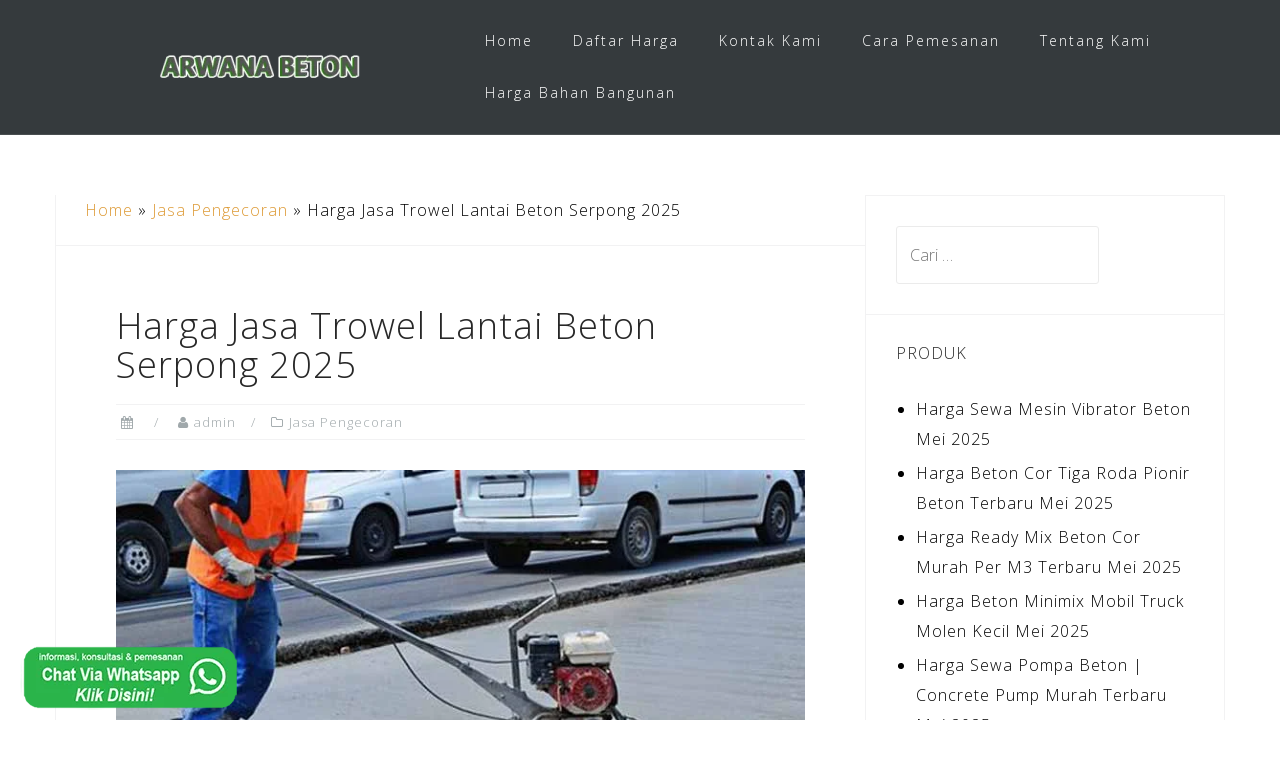

--- FILE ---
content_type: text/html; charset=UTF-8
request_url: https://arwanabeton.com/harga-jasa-trowel-beton-serpong/
body_size: 19170
content:
<!DOCTYPE html><html lang="id"><head><meta charset="UTF-8"><meta name="viewport" content="width=device-width, initial-scale=1"><link rel="profile" href="https://gmpg.org/xfn/11"><link rel="pingback" href="https://arwanabeton.com/xmlrpc.php"><meta name='robots' content='index, follow, max-image-preview:large, max-snippet:-1, max-video-preview:-1' /><style>img:is([sizes="auto" i], [sizes^="auto," i]) { contain-intrinsic-size: 3000px 1500px }</style><title>Harga Jasa Trowel Lantai Beton Serpong 2025</title><meta name="description" content="Jasa Trowel Beton Serpong - Informasi dan penawaran Harga Jasa Trowel Beton Serpong, Harga mulai Rp.12.000 sampai dengan Rp.120.000 per meter." /><link rel="canonical" href="https://arwanabeton.com/harga-jasa-trowel-beton-serpong/" /><meta property="og:locale" content="id_ID" /><meta property="og:type" content="article" /><meta property="og:title" content="Harga Jasa Trowel Lantai Beton Serpong 2025" /><meta property="og:description" content="Jasa Trowel Beton Serpong - Informasi dan penawaran Harga Jasa Trowel Beton Serpong, Harga mulai Rp.12.000 sampai dengan Rp.120.000 per meter." /><meta property="og:url" content="https://arwanabeton.com/harga-jasa-trowel-beton-serpong/" /><meta property="og:site_name" content="Arwana Beton" /><meta property="article:published_time" content="2023-12-07T09:03:34+00:00" /><meta property="og:image" content="https://arwanabeton.com/wp-content/uploads/2023/12/Harga-jasa-trowel-beton-serpong.jpg" /><meta property="og:image:width" content="720" /><meta property="og:image:height" content="504" /><meta property="og:image:type" content="image/jpeg" /><meta name="author" content="admin" /><meta name="twitter:card" content="summary_large_image" /><meta name="twitter:label1" content="Ditulis oleh" /><meta name="twitter:data1" content="admin" /><meta name="twitter:label2" content="Estimasi waktu membaca" /><meta name="twitter:data2" content="5 menit" /> <script type="application/ld+json" class="yoast-schema-graph">{"@context":"https://schema.org","@graph":[{"@type":"Article","@id":"https://arwanabeton.com/harga-jasa-trowel-beton-serpong/#article","isPartOf":{"@id":"https://arwanabeton.com/harga-jasa-trowel-beton-serpong/"},"author":{"name":"admin","@id":"https://arwanabeton.com/#/schema/person/404b326ad871d1c7a2912a6f237843f2"},"headline":"Harga Jasa Trowel Lantai Beton Serpong 2025","datePublished":"2023-12-07T09:03:34+00:00","mainEntityOfPage":{"@id":"https://arwanabeton.com/harga-jasa-trowel-beton-serpong/"},"wordCount":908,"publisher":{"@id":"https://arwanabeton.com/#organization"},"image":{"@id":"https://arwanabeton.com/harga-jasa-trowel-beton-serpong/#primaryimage"},"thumbnailUrl":"https://arwanabeton.com/wp-content/uploads/2023/12/Harga-jasa-trowel-beton-serpong.jpg","articleSection":["Jasa Pengecoran"],"inLanguage":"id"},{"@type":"WebPage","@id":"https://arwanabeton.com/harga-jasa-trowel-beton-serpong/","url":"https://arwanabeton.com/harga-jasa-trowel-beton-serpong/","name":"Harga Jasa Trowel Lantai Beton Serpong 2025","isPartOf":{"@id":"https://arwanabeton.com/#website"},"primaryImageOfPage":{"@id":"https://arwanabeton.com/harga-jasa-trowel-beton-serpong/#primaryimage"},"image":{"@id":"https://arwanabeton.com/harga-jasa-trowel-beton-serpong/#primaryimage"},"thumbnailUrl":"https://arwanabeton.com/wp-content/uploads/2023/12/Harga-jasa-trowel-beton-serpong.jpg","datePublished":"2023-12-07T09:03:34+00:00","description":"Jasa Trowel Beton Serpong - Informasi dan penawaran Harga Jasa Trowel Beton Serpong, Harga mulai Rp.12.000 sampai dengan Rp.120.000 per meter.","breadcrumb":{"@id":"https://arwanabeton.com/harga-jasa-trowel-beton-serpong/#breadcrumb"},"inLanguage":"id","potentialAction":[{"@type":"ReadAction","target":["https://arwanabeton.com/harga-jasa-trowel-beton-serpong/"]}]},{"@type":"ImageObject","inLanguage":"id","@id":"https://arwanabeton.com/harga-jasa-trowel-beton-serpong/#primaryimage","url":"https://arwanabeton.com/wp-content/uploads/2023/12/Harga-jasa-trowel-beton-serpong.jpg","contentUrl":"https://arwanabeton.com/wp-content/uploads/2023/12/Harga-jasa-trowel-beton-serpong.jpg","width":720,"height":504,"caption":"Harga Jasa Trowel Beton Serpong"},{"@type":"BreadcrumbList","@id":"https://arwanabeton.com/harga-jasa-trowel-beton-serpong/#breadcrumb","itemListElement":[{"@type":"ListItem","position":1,"name":"Home","item":"https://arwanabeton.com/"},{"@type":"ListItem","position":2,"name":"Jasa Pengecoran","item":"https://arwanabeton.com/category/jasa-pengecoran/"},{"@type":"ListItem","position":3,"name":"Harga Jasa Trowel Lantai Beton Serpong 2025"}]},{"@type":"WebSite","@id":"https://arwanabeton.com/#website","url":"https://arwanabeton.com/","name":"Arwana Beton","description":"Pusat Beton Ready mix di Indonesia","publisher":{"@id":"https://arwanabeton.com/#organization"},"potentialAction":[{"@type":"SearchAction","target":{"@type":"EntryPoint","urlTemplate":"https://arwanabeton.com/?s={search_term_string}"},"query-input":{"@type":"PropertyValueSpecification","valueRequired":true,"valueName":"search_term_string"}}],"inLanguage":"id"},{"@type":"Organization","@id":"https://arwanabeton.com/#organization","name":"Arwana Beton","url":"https://arwanabeton.com/","logo":{"@type":"ImageObject","inLanguage":"id","@id":"https://arwanabeton.com/#/schema/logo/image/","url":"https://arwanabeton.com/wp-content/uploads/2019/05/arwana-beton.png","contentUrl":"https://arwanabeton.com/wp-content/uploads/2019/05/arwana-beton.png","width":222,"height":222,"caption":"Arwana Beton"},"image":{"@id":"https://arwanabeton.com/#/schema/logo/image/"}},{"@type":"Person","@id":"https://arwanabeton.com/#/schema/person/404b326ad871d1c7a2912a6f237843f2","name":"admin","image":{"@type":"ImageObject","inLanguage":"id","@id":"https://arwanabeton.com/#/schema/person/image/","url":"https://secure.gravatar.com/avatar/69abcd77d9f54ff9636ba67703bf4fb689b6a8940625deb21b957c90015a982b?s=96&d=mm&r=g","contentUrl":"https://secure.gravatar.com/avatar/69abcd77d9f54ff9636ba67703bf4fb689b6a8940625deb21b957c90015a982b?s=96&d=mm&r=g","caption":"admin"}}]}</script> <link rel='dns-prefetch' href='//fonts.googleapis.com' /><link rel="alternate" type="application/rss+xml" title="Arwana Beton &raquo; Feed" href="https://arwanabeton.com/feed/" /><link rel="alternate" type="application/rss+xml" title="Arwana Beton &raquo; Umpan Komentar" href="https://arwanabeton.com/comments/feed/" /> <script type="text/javascript">/*  */
window._wpemojiSettings = {"baseUrl":"https:\/\/s.w.org\/images\/core\/emoji\/16.0.1\/72x72\/","ext":".png","svgUrl":"https:\/\/s.w.org\/images\/core\/emoji\/16.0.1\/svg\/","svgExt":".svg","source":{"concatemoji":"https:\/\/arwanabeton.com\/wp-includes\/js\/wp-emoji-release.min.js?ver=6.8.3"}};
/*! This file is auto-generated */
!function(s,n){var o,i,e;function c(e){try{var t={supportTests:e,timestamp:(new Date).valueOf()};sessionStorage.setItem(o,JSON.stringify(t))}catch(e){}}function p(e,t,n){e.clearRect(0,0,e.canvas.width,e.canvas.height),e.fillText(t,0,0);var t=new Uint32Array(e.getImageData(0,0,e.canvas.width,e.canvas.height).data),a=(e.clearRect(0,0,e.canvas.width,e.canvas.height),e.fillText(n,0,0),new Uint32Array(e.getImageData(0,0,e.canvas.width,e.canvas.height).data));return t.every(function(e,t){return e===a[t]})}function u(e,t){e.clearRect(0,0,e.canvas.width,e.canvas.height),e.fillText(t,0,0);for(var n=e.getImageData(16,16,1,1),a=0;a<n.data.length;a++)if(0!==n.data[a])return!1;return!0}function f(e,t,n,a){switch(t){case"flag":return n(e,"\ud83c\udff3\ufe0f\u200d\u26a7\ufe0f","\ud83c\udff3\ufe0f\u200b\u26a7\ufe0f")?!1:!n(e,"\ud83c\udde8\ud83c\uddf6","\ud83c\udde8\u200b\ud83c\uddf6")&&!n(e,"\ud83c\udff4\udb40\udc67\udb40\udc62\udb40\udc65\udb40\udc6e\udb40\udc67\udb40\udc7f","\ud83c\udff4\u200b\udb40\udc67\u200b\udb40\udc62\u200b\udb40\udc65\u200b\udb40\udc6e\u200b\udb40\udc67\u200b\udb40\udc7f");case"emoji":return!a(e,"\ud83e\udedf")}return!1}function g(e,t,n,a){var r="undefined"!=typeof WorkerGlobalScope&&self instanceof WorkerGlobalScope?new OffscreenCanvas(300,150):s.createElement("canvas"),o=r.getContext("2d",{willReadFrequently:!0}),i=(o.textBaseline="top",o.font="600 32px Arial",{});return e.forEach(function(e){i[e]=t(o,e,n,a)}),i}function t(e){var t=s.createElement("script");t.src=e,t.defer=!0,s.head.appendChild(t)}"undefined"!=typeof Promise&&(o="wpEmojiSettingsSupports",i=["flag","emoji"],n.supports={everything:!0,everythingExceptFlag:!0},e=new Promise(function(e){s.addEventListener("DOMContentLoaded",e,{once:!0})}),new Promise(function(t){var n=function(){try{var e=JSON.parse(sessionStorage.getItem(o));if("object"==typeof e&&"number"==typeof e.timestamp&&(new Date).valueOf()<e.timestamp+604800&&"object"==typeof e.supportTests)return e.supportTests}catch(e){}return null}();if(!n){if("undefined"!=typeof Worker&&"undefined"!=typeof OffscreenCanvas&&"undefined"!=typeof URL&&URL.createObjectURL&&"undefined"!=typeof Blob)try{var e="postMessage("+g.toString()+"("+[JSON.stringify(i),f.toString(),p.toString(),u.toString()].join(",")+"));",a=new Blob([e],{type:"text/javascript"}),r=new Worker(URL.createObjectURL(a),{name:"wpTestEmojiSupports"});return void(r.onmessage=function(e){c(n=e.data),r.terminate(),t(n)})}catch(e){}c(n=g(i,f,p,u))}t(n)}).then(function(e){for(var t in e)n.supports[t]=e[t],n.supports.everything=n.supports.everything&&n.supports[t],"flag"!==t&&(n.supports.everythingExceptFlag=n.supports.everythingExceptFlag&&n.supports[t]);n.supports.everythingExceptFlag=n.supports.everythingExceptFlag&&!n.supports.flag,n.DOMReady=!1,n.readyCallback=function(){n.DOMReady=!0}}).then(function(){return e}).then(function(){var e;n.supports.everything||(n.readyCallback(),(e=n.source||{}).concatemoji?t(e.concatemoji):e.wpemoji&&e.twemoji&&(t(e.twemoji),t(e.wpemoji)))}))}((window,document),window._wpemojiSettings);
/*  */</script> <link data-optimized="1" rel='stylesheet' id='bootstrap-css' href='https://arwanabeton.com/wp-content/litespeed/css/d6e4349c3052806f2cd1f389534d42f7.css?ver=76d05' type='text/css' media='all' /><style id='wp-emoji-styles-inline-css' type='text/css'>img.wp-smiley, img.emoji {
		display: inline !important;
		border: none !important;
		box-shadow: none !important;
		height: 1em !important;
		width: 1em !important;
		margin: 0 0.07em !important;
		vertical-align: -0.1em !important;
		background: none !important;
		padding: 0 !important;
	}</style><link data-optimized="1" rel='stylesheet' id='wp-block-library-css' href='https://arwanabeton.com/wp-content/litespeed/css/edde662a446c3d3386220d2050e69502.css?ver=17bdd' type='text/css' media='all' /><style id='classic-theme-styles-inline-css' type='text/css'>/*! This file is auto-generated */
.wp-block-button__link{color:#fff;background-color:#32373c;border-radius:9999px;box-shadow:none;text-decoration:none;padding:calc(.667em + 2px) calc(1.333em + 2px);font-size:1.125em}.wp-block-file__button{background:#32373c;color:#fff;text-decoration:none}</style><style id='global-styles-inline-css' type='text/css'>:root{--wp--preset--aspect-ratio--square: 1;--wp--preset--aspect-ratio--4-3: 4/3;--wp--preset--aspect-ratio--3-4: 3/4;--wp--preset--aspect-ratio--3-2: 3/2;--wp--preset--aspect-ratio--2-3: 2/3;--wp--preset--aspect-ratio--16-9: 16/9;--wp--preset--aspect-ratio--9-16: 9/16;--wp--preset--color--black: #000000;--wp--preset--color--cyan-bluish-gray: #abb8c3;--wp--preset--color--white: #ffffff;--wp--preset--color--pale-pink: #f78da7;--wp--preset--color--vivid-red: #cf2e2e;--wp--preset--color--luminous-vivid-orange: #ff6900;--wp--preset--color--luminous-vivid-amber: #fcb900;--wp--preset--color--light-green-cyan: #7bdcb5;--wp--preset--color--vivid-green-cyan: #00d084;--wp--preset--color--pale-cyan-blue: #8ed1fc;--wp--preset--color--vivid-cyan-blue: #0693e3;--wp--preset--color--vivid-purple: #9b51e0;--wp--preset--gradient--vivid-cyan-blue-to-vivid-purple: linear-gradient(135deg,rgba(6,147,227,1) 0%,rgb(155,81,224) 100%);--wp--preset--gradient--light-green-cyan-to-vivid-green-cyan: linear-gradient(135deg,rgb(122,220,180) 0%,rgb(0,208,130) 100%);--wp--preset--gradient--luminous-vivid-amber-to-luminous-vivid-orange: linear-gradient(135deg,rgba(252,185,0,1) 0%,rgba(255,105,0,1) 100%);--wp--preset--gradient--luminous-vivid-orange-to-vivid-red: linear-gradient(135deg,rgba(255,105,0,1) 0%,rgb(207,46,46) 100%);--wp--preset--gradient--very-light-gray-to-cyan-bluish-gray: linear-gradient(135deg,rgb(238,238,238) 0%,rgb(169,184,195) 100%);--wp--preset--gradient--cool-to-warm-spectrum: linear-gradient(135deg,rgb(74,234,220) 0%,rgb(151,120,209) 20%,rgb(207,42,186) 40%,rgb(238,44,130) 60%,rgb(251,105,98) 80%,rgb(254,248,76) 100%);--wp--preset--gradient--blush-light-purple: linear-gradient(135deg,rgb(255,206,236) 0%,rgb(152,150,240) 100%);--wp--preset--gradient--blush-bordeaux: linear-gradient(135deg,rgb(254,205,165) 0%,rgb(254,45,45) 50%,rgb(107,0,62) 100%);--wp--preset--gradient--luminous-dusk: linear-gradient(135deg,rgb(255,203,112) 0%,rgb(199,81,192) 50%,rgb(65,88,208) 100%);--wp--preset--gradient--pale-ocean: linear-gradient(135deg,rgb(255,245,203) 0%,rgb(182,227,212) 50%,rgb(51,167,181) 100%);--wp--preset--gradient--electric-grass: linear-gradient(135deg,rgb(202,248,128) 0%,rgb(113,206,126) 100%);--wp--preset--gradient--midnight: linear-gradient(135deg,rgb(2,3,129) 0%,rgb(40,116,252) 100%);--wp--preset--font-size--small: 13px;--wp--preset--font-size--medium: 20px;--wp--preset--font-size--large: 36px;--wp--preset--font-size--x-large: 42px;--wp--preset--spacing--20: 0.44rem;--wp--preset--spacing--30: 0.67rem;--wp--preset--spacing--40: 1rem;--wp--preset--spacing--50: 1.5rem;--wp--preset--spacing--60: 2.25rem;--wp--preset--spacing--70: 3.38rem;--wp--preset--spacing--80: 5.06rem;--wp--preset--shadow--natural: 6px 6px 9px rgba(0, 0, 0, 0.2);--wp--preset--shadow--deep: 12px 12px 50px rgba(0, 0, 0, 0.4);--wp--preset--shadow--sharp: 6px 6px 0px rgba(0, 0, 0, 0.2);--wp--preset--shadow--outlined: 6px 6px 0px -3px rgba(255, 255, 255, 1), 6px 6px rgba(0, 0, 0, 1);--wp--preset--shadow--crisp: 6px 6px 0px rgba(0, 0, 0, 1);}:where(.is-layout-flex){gap: 0.5em;}:where(.is-layout-grid){gap: 0.5em;}body .is-layout-flex{display: flex;}.is-layout-flex{flex-wrap: wrap;align-items: center;}.is-layout-flex > :is(*, div){margin: 0;}body .is-layout-grid{display: grid;}.is-layout-grid > :is(*, div){margin: 0;}:where(.wp-block-columns.is-layout-flex){gap: 2em;}:where(.wp-block-columns.is-layout-grid){gap: 2em;}:where(.wp-block-post-template.is-layout-flex){gap: 1.25em;}:where(.wp-block-post-template.is-layout-grid){gap: 1.25em;}.has-black-color{color: var(--wp--preset--color--black) !important;}.has-cyan-bluish-gray-color{color: var(--wp--preset--color--cyan-bluish-gray) !important;}.has-white-color{color: var(--wp--preset--color--white) !important;}.has-pale-pink-color{color: var(--wp--preset--color--pale-pink) !important;}.has-vivid-red-color{color: var(--wp--preset--color--vivid-red) !important;}.has-luminous-vivid-orange-color{color: var(--wp--preset--color--luminous-vivid-orange) !important;}.has-luminous-vivid-amber-color{color: var(--wp--preset--color--luminous-vivid-amber) !important;}.has-light-green-cyan-color{color: var(--wp--preset--color--light-green-cyan) !important;}.has-vivid-green-cyan-color{color: var(--wp--preset--color--vivid-green-cyan) !important;}.has-pale-cyan-blue-color{color: var(--wp--preset--color--pale-cyan-blue) !important;}.has-vivid-cyan-blue-color{color: var(--wp--preset--color--vivid-cyan-blue) !important;}.has-vivid-purple-color{color: var(--wp--preset--color--vivid-purple) !important;}.has-black-background-color{background-color: var(--wp--preset--color--black) !important;}.has-cyan-bluish-gray-background-color{background-color: var(--wp--preset--color--cyan-bluish-gray) !important;}.has-white-background-color{background-color: var(--wp--preset--color--white) !important;}.has-pale-pink-background-color{background-color: var(--wp--preset--color--pale-pink) !important;}.has-vivid-red-background-color{background-color: var(--wp--preset--color--vivid-red) !important;}.has-luminous-vivid-orange-background-color{background-color: var(--wp--preset--color--luminous-vivid-orange) !important;}.has-luminous-vivid-amber-background-color{background-color: var(--wp--preset--color--luminous-vivid-amber) !important;}.has-light-green-cyan-background-color{background-color: var(--wp--preset--color--light-green-cyan) !important;}.has-vivid-green-cyan-background-color{background-color: var(--wp--preset--color--vivid-green-cyan) !important;}.has-pale-cyan-blue-background-color{background-color: var(--wp--preset--color--pale-cyan-blue) !important;}.has-vivid-cyan-blue-background-color{background-color: var(--wp--preset--color--vivid-cyan-blue) !important;}.has-vivid-purple-background-color{background-color: var(--wp--preset--color--vivid-purple) !important;}.has-black-border-color{border-color: var(--wp--preset--color--black) !important;}.has-cyan-bluish-gray-border-color{border-color: var(--wp--preset--color--cyan-bluish-gray) !important;}.has-white-border-color{border-color: var(--wp--preset--color--white) !important;}.has-pale-pink-border-color{border-color: var(--wp--preset--color--pale-pink) !important;}.has-vivid-red-border-color{border-color: var(--wp--preset--color--vivid-red) !important;}.has-luminous-vivid-orange-border-color{border-color: var(--wp--preset--color--luminous-vivid-orange) !important;}.has-luminous-vivid-amber-border-color{border-color: var(--wp--preset--color--luminous-vivid-amber) !important;}.has-light-green-cyan-border-color{border-color: var(--wp--preset--color--light-green-cyan) !important;}.has-vivid-green-cyan-border-color{border-color: var(--wp--preset--color--vivid-green-cyan) !important;}.has-pale-cyan-blue-border-color{border-color: var(--wp--preset--color--pale-cyan-blue) !important;}.has-vivid-cyan-blue-border-color{border-color: var(--wp--preset--color--vivid-cyan-blue) !important;}.has-vivid-purple-border-color{border-color: var(--wp--preset--color--vivid-purple) !important;}.has-vivid-cyan-blue-to-vivid-purple-gradient-background{background: var(--wp--preset--gradient--vivid-cyan-blue-to-vivid-purple) !important;}.has-light-green-cyan-to-vivid-green-cyan-gradient-background{background: var(--wp--preset--gradient--light-green-cyan-to-vivid-green-cyan) !important;}.has-luminous-vivid-amber-to-luminous-vivid-orange-gradient-background{background: var(--wp--preset--gradient--luminous-vivid-amber-to-luminous-vivid-orange) !important;}.has-luminous-vivid-orange-to-vivid-red-gradient-background{background: var(--wp--preset--gradient--luminous-vivid-orange-to-vivid-red) !important;}.has-very-light-gray-to-cyan-bluish-gray-gradient-background{background: var(--wp--preset--gradient--very-light-gray-to-cyan-bluish-gray) !important;}.has-cool-to-warm-spectrum-gradient-background{background: var(--wp--preset--gradient--cool-to-warm-spectrum) !important;}.has-blush-light-purple-gradient-background{background: var(--wp--preset--gradient--blush-light-purple) !important;}.has-blush-bordeaux-gradient-background{background: var(--wp--preset--gradient--blush-bordeaux) !important;}.has-luminous-dusk-gradient-background{background: var(--wp--preset--gradient--luminous-dusk) !important;}.has-pale-ocean-gradient-background{background: var(--wp--preset--gradient--pale-ocean) !important;}.has-electric-grass-gradient-background{background: var(--wp--preset--gradient--electric-grass) !important;}.has-midnight-gradient-background{background: var(--wp--preset--gradient--midnight) !important;}.has-small-font-size{font-size: var(--wp--preset--font-size--small) !important;}.has-medium-font-size{font-size: var(--wp--preset--font-size--medium) !important;}.has-large-font-size{font-size: var(--wp--preset--font-size--large) !important;}.has-x-large-font-size{font-size: var(--wp--preset--font-size--x-large) !important;}
:where(.wp-block-post-template.is-layout-flex){gap: 1.25em;}:where(.wp-block-post-template.is-layout-grid){gap: 1.25em;}
:where(.wp-block-columns.is-layout-flex){gap: 2em;}:where(.wp-block-columns.is-layout-grid){gap: 2em;}
:root :where(.wp-block-pullquote){font-size: 1.5em;line-height: 1.6;}</style><link data-optimized="1" rel='stylesheet' id='contact-form-7-css' href='https://arwanabeton.com/wp-content/litespeed/css/cae92746509f03396da647aec3f2d3db.css?ver=27c11' type='text/css' media='all' /><link data-optimized="1" rel='stylesheet' id='ultralight_css-css' href='https://arwanabeton.com/wp-content/litespeed/css/948e2314fc6d4b95a424e7b744e45068.css?ver=e6679' type='text/css' media='all' /><link data-optimized="1" rel='stylesheet' id='woocommerce-layout-css' href='https://arwanabeton.com/wp-content/litespeed/css/2393d7440fdc49cc462bf234d185b675.css?ver=c9a30' type='text/css' media='all' /><link data-optimized="1" rel='stylesheet' id='woocommerce-smallscreen-css' href='https://arwanabeton.com/wp-content/litespeed/css/28dd00a5f664cbce582a755494d84719.css?ver=4636b' type='text/css' media='only screen and (max-width: 768px)' /><link data-optimized="1" rel='stylesheet' id='woocommerce-general-css' href='https://arwanabeton.com/wp-content/litespeed/css/0fe6ff2ef5d008ab1f237c4a864a24a4.css?ver=f8d9e' type='text/css' media='all' /><style id='woocommerce-inline-inline-css' type='text/css'>.woocommerce form .form-row .required { visibility: visible; }</style><link data-optimized="1" rel='stylesheet' id='brands-styles-css' href='https://arwanabeton.com/wp-content/litespeed/css/462d7c517161d334d5939fbe8e91bae0.css?ver=221fa' type='text/css' media='all' /><link data-optimized="1" rel='stylesheet' id='astrid-style-css' href='https://arwanabeton.com/wp-content/litespeed/css/281d1d71eb7c5d82bb5692b8998d9ad9.css?ver=179af' type='text/css' media='all' /><style id='astrid-style-inline-css' type='text/css'>.site-header {position: fixed;}
.woocommerce .woocommerce-message:before,.woocommerce #payment #place_order,.woocommerce-page #payment #place_order,.woocommerce .cart .button, .woocommerce .cart input.button,.woocommerce-cart .wc-proceed-to-checkout a.checkout-button,.woocommerce #review_form #respond .form-submit input,.woocommerce a.button,.woocommerce div.product form.cart .button,.woocommerce .star-rating,.page-header .page-title .fa,.site-footer a:hover,.footer-info a:hover,.footer-widgets a:hover,.testimonial-title a:hover,.employee-title a:hover,.fact .fa,.service-title a:hover,.widget-area .widget a:hover,.entry-meta a:hover,.entry-footer a:hover,.entry-title a:hover,.comment-navigation a:hover,.posts-navigation a:hover,.post-navigation a:hover,.main-navigation a:hover,.main-navigation li.focus > a,a,a:hover,button,.button,input[type="button"],input[type="reset"],input[type="submit"] { color:#dd9933}
.social-menu-widget a,.woocommerce span.onsale,.woocommerce #payment #place_order:hover, .woocommerce-page #payment #place_order:hover,.woocommerce .cart .button:hover, .woocommerce .cart input.button:hover,.woocommerce-cart .wc-proceed-to-checkout a.checkout-button:hover,.woocommerce #review_form #respond .form-submit input:hover,.woocommerce div.product form.cart .button:hover,.woocommerce a.button:hover,.preloader-inner ul li,.progress-animate,button:hover,.button:hover,input[type="button"]:hover,input[type="reset"]:hover,input[type="submit"]:hover { background-color:#dd9933}
.woocommerce .woocommerce-message,.woocommerce #payment #place_order,.woocommerce-page #payment #place_order,.woocommerce .cart .button, .woocommerce .cart input.button,.woocommerce-cart .wc-proceed-to-checkout a.checkout-button,.woocommerce #review_form #respond .form-submit input,.woocommerce a.button,.woocommerce div.product form.cart .button,.main-navigation li a::after,.main-navigation li a::before,button,.button,input[type="button"],input[type="reset"],input[type="submit"] { border-color:#dd9933}
.site-title a,.site-title a:hover { color:#ffffff}
.site-description { color:#BDBDBD}
.site-header,.site-header.header-scrolled { background-color:rgba(32,37,41,0.9)}
@media only screen and (max-width: 1024px) { .site-header.has-header,.site-header.has-video,.site-header.has-single,.site-header.has-shortcode { background-color:rgba(32,37,41,0.9)} }
body, .widget-area .widget, .widget-area .widget a { color:#000000}
.footer-widgets, .site-footer, .footer-info { background-color:#202529}
body {font-family: 'Open Sans', sans-serif;}
h1, h2, h3, h4, h5, h6, .fact .fact-number, .fact .fact-name, .site-title {font-family: 'Open Sans', sans-serif;}
.site-title { font-size:36px; }
.site-description { font-size:14px; }
h1 { font-size:36px; }
h2 { font-size:30px; }
h3 { font-size:24px; }
h4 { font-size:16px; }
h5 { font-size:14px; }
h6 { font-size:12px; }
body { font-size:16px; }</style><link rel='stylesheet' id='astrid-body-fonts-css' href='//fonts.googleapis.com/css?family=Open+Sans%3A300%2C300italic%2C600%2C600italic&#038;ver=6.8.3' type='text/css' media='all' /><link rel='stylesheet' id='astrid-headings-fonts-css' href='//fonts.googleapis.com/css?family=Open+Sans%3A300italic%2C300&#038;ver=6.8.3' type='text/css' media='all' /><link data-optimized="1" rel='stylesheet' id='font-awesome-css' href='https://arwanabeton.com/wp-content/litespeed/css/f69d51e25067d6c7db133df84a6454cc.css?ver=c46ca' type='text/css' media='all' /><link data-optimized="1" rel='stylesheet' id='tablepress-default-css' href='https://arwanabeton.com/wp-content/litespeed/css/4f57f9e033f4c8d5a77d0f6de4fb3635.css?ver=b64d5' type='text/css' media='all' /> <script type="text/javascript" src="https://arwanabeton.com/wp-includes/js/jquery/jquery.min.js?ver=3.7.1" id="jquery-core-js"></script> <script data-optimized="1" type="text/javascript" src="https://arwanabeton.com/wp-content/litespeed/js/eae76f7b89c41958c951545e55e11090.js?ver=c51c2" id="jquery-migrate-js"></script> <script data-optimized="1" type="text/javascript" src="https://arwanabeton.com/wp-content/litespeed/js/c5be736cd9dbd21b7cf3c456ff733802.js?ver=e1f3a" id="wc-jquery-blockui-js" defer="defer" data-wp-strategy="defer"></script> <script type="text/javascript" id="wc-add-to-cart-js-extra">/*  */
var wc_add_to_cart_params = {"ajax_url":"\/wp-admin\/admin-ajax.php","wc_ajax_url":"\/?wc-ajax=%%endpoint%%","i18n_view_cart":"Lihat keranjang","cart_url":"https:\/\/arwanabeton.com","is_cart":"","cart_redirect_after_add":"no"};
/*  */</script> <script data-optimized="1" type="text/javascript" src="https://arwanabeton.com/wp-content/litespeed/js/fece085f2ad752aef110bba65e45d9ed.js?ver=f8c7d" id="wc-add-to-cart-js" defer="defer" data-wp-strategy="defer"></script> <script data-optimized="1" type="text/javascript" src="https://arwanabeton.com/wp-content/litespeed/js/1d0d5bb1fe6dc64b2be78b1e5453a1d2.js?ver=5e25c" id="wc-js-cookie-js" defer="defer" data-wp-strategy="defer"></script> <script type="text/javascript" id="woocommerce-js-extra">/*  */
var woocommerce_params = {"ajax_url":"\/wp-admin\/admin-ajax.php","wc_ajax_url":"\/?wc-ajax=%%endpoint%%","i18n_password_show":"Tampilkan kata sandi","i18n_password_hide":"Sembunyikan kata sandi"};
/*  */</script> <script data-optimized="1" type="text/javascript" src="https://arwanabeton.com/wp-content/litespeed/js/36bd5fc45eb4554ecf82d089acdc5ced.js?ver=440a0" id="woocommerce-js" defer="defer" data-wp-strategy="defer"></script> <link rel="https://api.w.org/" href="https://arwanabeton.com/wp-json/" /><link rel="alternate" title="JSON" type="application/json" href="https://arwanabeton.com/wp-json/wp/v2/posts/7484" /><link rel="EditURI" type="application/rsd+xml" title="RSD" href="https://arwanabeton.com/xmlrpc.php?rsd" /><meta name="generator" content="WordPress 6.8.3" /><meta name="generator" content="WooCommerce 10.3.3" /><link rel='shortlink' href='https://arwanabeton.com/?p=7484' /><link rel="alternate" title="oEmbed (JSON)" type="application/json+oembed" href="https://arwanabeton.com/wp-json/oembed/1.0/embed?url=https%3A%2F%2Farwanabeton.com%2Fharga-jasa-trowel-beton-serpong%2F" /><link rel="alternate" title="oEmbed (XML)" type="text/xml+oembed" href="https://arwanabeton.com/wp-json/oembed/1.0/embed?url=https%3A%2F%2Farwanabeton.com%2Fharga-jasa-trowel-beton-serpong%2F&#038;format=xml" />
 <script async src="https://www.googletagmanager.com/gtag/js?id=G-XCMX7MSPYQ"></script> <script>window.dataLayer = window.dataLayer || [];
  function gtag(){dataLayer.push(arguments);}
  gtag('js', new Date());

  gtag('config', 'G-XCMX7MSPYQ');</script>  <script>(function(w,d,s,l,i){w[l]=w[l]||[];w[l].push({'gtm.start':
new Date().getTime(),event:'gtm.js'});var f=d.getElementsByTagName(s)[0],
j=d.createElement(s),dl=l!='dataLayer'?'&l='+l:'';j.async=true;j.src=
'https://www.googletagmanager.com/gtm.js?id='+i+dl;f.parentNode.insertBefore(j,f);
})(window,document,'script','dataLayer','GTM-NBHJMGQS');</script> 	<noscript><style>.woocommerce-product-gallery{ opacity: 1 !important; }</style></noscript><style type="text/css" id="custom-background-css">body.custom-background { background-color: #ffffff; }</style><link rel="icon" href="https://arwanabeton.com/wp-content/uploads/2019/05/cropped-arwana-beton-32x32.png" sizes="32x32" /><link rel="icon" href="https://arwanabeton.com/wp-content/uploads/2019/05/cropped-arwana-beton-192x192.png" sizes="192x192" /><link rel="apple-touch-icon" href="https://arwanabeton.com/wp-content/uploads/2019/05/cropped-arwana-beton-180x180.png" /><meta name="msapplication-TileImage" content="https://arwanabeton.com/wp-content/uploads/2019/05/cropped-arwana-beton-270x270.png" /></head><body data-rsssl=1 class="wp-singular post-template-default single single-post postid-7484 single-format-standard custom-background wp-custom-logo wp-theme-astrid theme-astrid woocommerce-no-js"><noscript><iframe src="https://www.googletagmanager.com/ns.html?id=GTM-NBHJMGQS"
height="0" width="0" style="display:none;visibility:hidden"></iframe></noscript><div class="preloader"><div class="preloader-inner"><ul><li></li><li></li><li></li><li></li><li></li><li></li></ul></div></div><div id="page" class="site">
<a class="skip-link screen-reader-text" href="#content">Skip to content</a><header id="masthead" class="site-header " role="banner"><div class="container"><div class="site-branding col-md-4 col-sm-6 col-xs-12">
<a href="https://arwanabeton.com/" class="custom-logo-link" rel="home"><img width="200" height="44" src="https://arwanabeton.com/wp-content/uploads/2019/06/cropped-logo-arwana-beton-logo.png" class="custom-logo" alt="Arwana Beton" decoding="async" srcset="https://arwanabeton.com/wp-content/uploads/2019/06/cropped-logo-arwana-beton-logo.png 200w, https://arwanabeton.com/wp-content/uploads/2019/06/cropped-logo-arwana-beton-logo-100x22.png 100w" sizes="(max-width: 200px) 100vw, 200px" /></a></div><div class="btn-menu col-md-8 col-sm-6 col-xs-12"><i class="fa fa-navicon"></i></div><nav id="mainnav" class="main-navigation col-md-8 col-sm-6 col-xs-12" role="navigation"><div class="menu-menu-pertama-container"><ul id="primary-menu" class="menu"><li id="menu-item-62" class="menu-item menu-item-type-post_type menu-item-object-page menu-item-home menu-item-62"><a href="https://arwanabeton.com/home/">Home</a></li><li id="menu-item-2595" class="menu-item menu-item-type-custom menu-item-object-custom menu-item-has-children menu-item-2595"><a href="#">Daftar Harga</a><ul class="sub-menu"><li id="menu-item-2588" class="menu-item menu-item-type-post_type menu-item-object-post menu-item-has-children menu-item-2588"><a href="https://arwanabeton.com/harga-beton-jayamix/">Harga Beton Jayamix</a><ul class="sub-menu"><li id="menu-item-6159" class="menu-item menu-item-type-custom menu-item-object-custom menu-item-6159"><a href="https://arwanabeton.com/harga-beton-jayamix-bogor/">Harga Beton Jayamix Bogor</a></li><li id="menu-item-6160" class="menu-item menu-item-type-custom menu-item-object-custom menu-item-6160"><a href="https://arwanabeton.com/harga-beton-jayamix-bekasi/">Harga Beton Jayamix Bekasi</a></li><li id="menu-item-6162" class="menu-item menu-item-type-custom menu-item-object-custom menu-item-6162"><a href="https://arwanabeton.com/harga-beton-jayamix-tangerang/">Harga Beton Jayamix Tangerang</a></li><li id="menu-item-6161" class="menu-item menu-item-type-custom menu-item-object-custom menu-item-6161"><a href="https://arwanabeton.com/harga-beton-jayamix-depok/">Harga Beton Jayamix Depok</a></li><li id="menu-item-6163" class="menu-item menu-item-type-custom menu-item-object-custom menu-item-6163"><a href="https://arwanabeton.com/harga-beton-jayamix-jakarta/">Harga Beton Jayamix Jakarta</a></li></ul></li><li id="menu-item-2590" class="menu-item menu-item-type-post_type menu-item-object-post menu-item-has-children menu-item-2590"><a href="https://arwanabeton.com/harga-ready-mix-beton-cor/">Harga Beton Ready mix Mobil Molen Besar</a><ul class="sub-menu"><li id="menu-item-2589" class="menu-item menu-item-type-post_type menu-item-object-post menu-item-2589"><a href="https://arwanabeton.com/harga-beton-merah-putih/">Harga Beton Merah Putih</a></li><li id="menu-item-2592" class="menu-item menu-item-type-post_type menu-item-object-post menu-item-2592"><a href="https://arwanabeton.com/harga-beton-adhimix/">Harga Beton Cor Adhimix</a></li><li id="menu-item-2593" class="menu-item menu-item-type-post_type menu-item-object-post menu-item-2593"><a href="https://arwanabeton.com/harga-beton-holcim/">Harga Beton Cor Holcim</a></li><li id="menu-item-2594" class="menu-item menu-item-type-post_type menu-item-object-post menu-item-2594"><a href="https://arwanabeton.com/harga-beton-tiga-roda/">Harga Beton Cor Tiga Roda Pionir Beton</a></li><li id="menu-item-2597" class="menu-item menu-item-type-post_type menu-item-object-post menu-item-2597"><a href="https://arwanabeton.com/harga-semen-indonesia-beton-sgg-prima/">Harga Semen Indonesia Beton</a></li></ul></li><li id="menu-item-2598" class="menu-item menu-item-type-post_type menu-item-object-post menu-item-2598"><a href="https://arwanabeton.com/harga-beton-minimix/">Harga Beton Minimix Mobil Truck Molen Kecil</a></li><li id="menu-item-2591" class="menu-item menu-item-type-post_type menu-item-object-post menu-item-2591"><a href="https://arwanabeton.com/harga-beton-instan/">Harga Beton Instan</a></li><li id="menu-item-2596" class="menu-item menu-item-type-post_type menu-item-object-post menu-item-2596"><a href="https://arwanabeton.com/harga-sewa-pompa-beton/">Harga Sewa Pompa Beton</a></li></ul></li><li id="menu-item-63" class="menu-item menu-item-type-post_type menu-item-object-page menu-item-63"><a href="https://arwanabeton.com/kontak-kami/">Kontak Kami</a></li><li id="menu-item-69" class="menu-item menu-item-type-post_type menu-item-object-page menu-item-69"><a href="https://arwanabeton.com/cara-pemesanan/">Cara Pemesanan</a></li><li id="menu-item-68" class="menu-item menu-item-type-post_type menu-item-object-page menu-item-68"><a href="https://arwanabeton.com/tentang-kami/">Tentang Kami</a></li><li id="menu-item-2851" class="menu-item menu-item-type-custom menu-item-object-custom menu-item-2851"><a href="https://pratamabaja.com/">Harga Bahan Bangunan</a></li></ul></div></nav></div></header><div class="header-clone"></div><div id="content" class="site-content"><div class="container"><div id="primary" class="content-area"><main id="main" class="site-main" role="main"><p id="breadcrumbs"><span><span><a href="https://arwanabeton.com/">Home</a></span> » <span><a href="https://arwanabeton.com/category/jasa-pengecoran/">Jasa Pengecoran</a></span> » <span class="breadcrumb_last" aria-current="page">Harga Jasa Trowel Lantai Beton Serpong 2025</span></span></p><article id="post-7484" class="post-7484 post type-post status-publish format-standard has-post-thumbnail hentry category-jasa-pengecoran clearfix"><header class="entry-header"><h1 class="entry-title">Harga Jasa Trowel Lantai Beton Serpong 2025</h1><div class="entry-meta">
<span class="posted-on"><i class="fa fa-calendar"></i><a href="https://arwanabeton.com/harga-jasa-trowel-beton-serpong/" rel="bookmark"><time class="entry-date published" datetime=""></time><time class="updated" datetime=""></time></a></span><span class="byline"> <i class="fa fa-user"></i><span class="author vcard"><a class="url fn n" href="https://arwanabeton.com/author/admin/">admin</a></span></span><span class="cat-links"><i class="fa fa-folder-o"></i><a href="https://arwanabeton.com/category/jasa-pengecoran/" rel="category tag">Jasa Pengecoran</a></span></div></header><div class="single-thumb">
<a href="https://arwanabeton.com/harga-jasa-trowel-beton-serpong/" title="Harga Jasa Trowel Lantai Beton Serpong 2025"><img width="700" height="490" src="https://arwanabeton.com/wp-content/uploads/2023/12/Harga-jasa-trowel-beton-serpong-700x490.jpg" class="attachment-astrid-large-thumb size-astrid-large-thumb wp-post-image" alt="Harga Jasa Trowel Beton Serpong" decoding="async" fetchpriority="high" srcset="https://arwanabeton.com/wp-content/uploads/2023/12/Harga-jasa-trowel-beton-serpong-700x490.jpg 700w, https://arwanabeton.com/wp-content/uploads/2023/12/Harga-jasa-trowel-beton-serpong-600x420.jpg 600w, https://arwanabeton.com/wp-content/uploads/2023/12/Harga-jasa-trowel-beton-serpong-300x210.jpg 300w, https://arwanabeton.com/wp-content/uploads/2023/12/Harga-jasa-trowel-beton-serpong-150x105.jpg 150w, https://arwanabeton.com/wp-content/uploads/2023/12/Harga-jasa-trowel-beton-serpong-520x364.jpg 520w, https://arwanabeton.com/wp-content/uploads/2023/12/Harga-jasa-trowel-beton-serpong-360x252.jpg 360w, https://arwanabeton.com/wp-content/uploads/2023/12/Harga-jasa-trowel-beton-serpong-250x175.jpg 250w, https://arwanabeton.com/wp-content/uploads/2023/12/Harga-jasa-trowel-beton-serpong-100x70.jpg 100w, https://arwanabeton.com/wp-content/uploads/2023/12/Harga-jasa-trowel-beton-serpong.jpg 720w" sizes="(max-width: 700px) 100vw, 700px" /></a></div><div class="entry-content"><h2><strong>Harga Borongan Trowel Floor Hardener Lantai Serpong 2025</strong></h2><p>Informasi dan penawaran <a href="https://arwanabeton.com/harga-jasa-trowel-beton-Serpong/"><strong>Harga Jasa Trowel Beton Serpong </strong></a>Permeter untuk Anda yang berdomisili di wilayah Serpong Kota Tangerang Selatan dan sekitarnya.</p><p>Dalam dunia konstruksi, khususnya pembangunan lantai, Jasa trowel beton memiliki peranan yang sangat penting pasca pengecoran. Jasa Trowel beton ini bertujuan untuk memperhalus dan memperindah permukaan lantai.</p><p>Fungsi pekerjaan Trowel adalah meratakan permukaan lantai. Penerapan nya dengan menggunakan mesin yang sering di sebut Trowel atau <em>Concrete Trowel Machine</em>.</p><p>Dengan menggunakan mesin ini kita dapat membuat permukaan lantai sesuai dengan apa yang kita inginkan. Trowel Machine biasanya di gunakan untuk finishing lantai yang mempunyai area yang cukup luas.</p><p>Dalam aplikasi nya pekerjaan ini biasanya di terapkan di konstruksi lantai seperti tempat parkir, lantai pergudangan, lantai pabrik, lapangan bola basket dan masih banyak lagi.</p><p><a href="https://arwanabeton.com/wp-content/uploads/2023/12/Harga-jasa-trowel-beton-serpong.jpg"><img decoding="async" class="aligncenter wp-image-7474 size-full" title="Harga Jasa Trowel Beton Serpong" src="https://arwanabeton.com/wp-content/uploads/2023/12/Harga-jasa-trowel-beton-serpong.jpg" alt="Harga Jasa Trowel Beton Serpong" width="720" height="504" srcset="https://arwanabeton.com/wp-content/uploads/2023/12/Harga-jasa-trowel-beton-serpong.jpg 720w, https://arwanabeton.com/wp-content/uploads/2023/12/Harga-jasa-trowel-beton-serpong-600x420.jpg 600w, https://arwanabeton.com/wp-content/uploads/2023/12/Harga-jasa-trowel-beton-serpong-300x210.jpg 300w, https://arwanabeton.com/wp-content/uploads/2023/12/Harga-jasa-trowel-beton-serpong-150x105.jpg 150w, https://arwanabeton.com/wp-content/uploads/2023/12/Harga-jasa-trowel-beton-serpong-700x490.jpg 700w, https://arwanabeton.com/wp-content/uploads/2023/12/Harga-jasa-trowel-beton-serpong-520x364.jpg 520w, https://arwanabeton.com/wp-content/uploads/2023/12/Harga-jasa-trowel-beton-serpong-360x252.jpg 360w, https://arwanabeton.com/wp-content/uploads/2023/12/Harga-jasa-trowel-beton-serpong-250x175.jpg 250w, https://arwanabeton.com/wp-content/uploads/2023/12/Harga-jasa-trowel-beton-serpong-100x70.jpg 100w" sizes="(max-width: 720px) 100vw, 720px" /></a></p><p>Pekerjaan trowel beton bukanlah suatu hal yang mudah di lakukan. Di butuhkan skill khusus dan orang berpengalaman untuk menyelesaikannya karena menyangkut hasil final dari proyek konstruksi.</p><p>Jika Anda sedang mencari jasa trowel beton di Serpong, Kami siap membantu menghadirkan jasa Trowel beton yang profesional dan berpengalaman.</p><p>Kami <strong><a href="https://arwanabeton.com/">Arwana Beton</a> </strong>siap melayani jasa pengerjaan finish trowel dan floor hardener lantai beton di daerah Serpong yang mencangkup beberapa kelurahan antara lain :</p><p>Buaran, Ciater, Cilenggang, Lengkong Gudang, Lengkong Gudang Timur, Lengkong Wetan, Rawa Buntu, Rawa Mekar Jaya, Serpong dan sekitarnya.</p><p>Tim Kami siap membantu Anda menciptakan lantai yang kokoh, tahan lama, dan estetis. Kami juga menyediakan Jasa trowel lantai untuk berbagai jenis proyek, baik itu proyek komersial maupun residensial.</p><p>Untuk membantu anda mengkalkulasikan biaya jasa trowel di Serpong, Berikut ini kami lampirkan daftar harga jasa trowel beton per meter persegi di Kecamatan Serpong, Kota Tangerang Selatan Banten Indonesia.</p><h2><strong>Harga Jasa Trowel Beton Serpong Per Meter 2025</strong></h2><table style="font-weight: 400;"><tbody><tr><td><strong>Jasa Pekerjaan</strong></td><td><strong>Merk Material Floor </strong></td><td><strong>Harga/m</strong><strong><sup>2</sup></strong></td></tr><tr><td>Jasa Finish Trowel</td><td>&#8211;</td><td>Rp. 12.000</td></tr><tr><td>Jasa Trowel Plus Floor Hardener ( warna natural ) 3 kg</td><td>Faricon</td><td>Rp. 25.000</td></tr><tr><td>Jasa Trowel Plus Floor Hardener ( warna natural ) 5 kg</td><td>Faricon</td><td>Rp. 35.000</td></tr><tr><td>Jasa Trowel Plus Floor Hardener ( warna variasi ) 3 kg</td><td>Faricon</td><td>Rp. 45.000</td></tr><tr><td>Jasa Trowel Plus Floor Hardener ( warna variasi ) 5 kg</td><td>Faricon</td><td>Rp. 70.000</td></tr><tr><td>Jasa Trowel Plus Floor Hardener ( warna natural ) 3 kg</td><td>Sika</td><td>Rp. 30.000</td></tr><tr><td>Jasa Trowel Plus Floor Hardener ( warna natural ) 5 kg</td><td>Sika</td><td>Rp. 40.000</td></tr><tr><td>Jasa Trowel Plus Floor Hardener ( warna variasi ) 3 kg</td><td>Sika</td><td>Rp. 80.000</td></tr><tr><td>Jasa Trowel Plus Floor Hardener ( warna variasi ) 5 KG</td><td>Sika</td><td>Rp. 120.000</td></tr><tr><td>Material Fosroc</td><td>&#8211;</td><td>-Hub marketing</td></tr></tbody></table><p style="font-weight: 400;">Keterangan :</p><ul style="font-weight: 400;"><li>Sebelum pengerjaan akan di lakukan suvey terlebih dahulu.</li><li>Jarak aman Pemesanan 2 s/d 3 sebelumnya.</li><li>Berlaku untuk wilayah jabodetabek dan sekitarnya.</li><li>Harga tersebut diatas masih NEGO, berdasarkan luas proyek dan tingkat kesulitan.</li><li>Pembayaran Transfer ke rekening perusahaan cash atau transfer</li><li>pembayaran Dp minimal 50 %</li></ul><h3><strong>Keunggulan Menggunakan Jasa Trowel Beton Serpong</strong></h3><p>Selain berfungsi untuk memperhalus dan memperindah lantai, jasa Trowel beton memiliki beberapa keuntungan yang akan Anda dapatkan, diantaranya:</p><ol><li><strong>Lantai Menjadi Lebih Kuat</strong><br />
Dengan menggunakan jasa trowel lantai anda kan mendapatkan kualitas lantai yang menjadi lebih kuat. Selain itu, lantai yang di akhiri dengan pekerjaan trowel juga bisa menahan beban berat meskipun di berikan dengan terus menerus.</li><li><strong>Memiliki Tahapan Pengerjaan yang Cepat dan Mudah</strong><br />
Selain membuat lantai menjadi lebih kuat, keunggulan lain dari trowel lantai ini memiliki tahapan pengerjaan yang lebih mudah dan cepat. Jika di bandingkan dengan menggunakan teknik penghalusan manual, maka bisa di katakan bahwa penggunaan trowel akan jauh lebih efektif.</li><li><strong>Cocok Digunakan untuk Bangunan Gudang</strong><br />
Keunggulan berikutnya yang akan Anda dapatkan ketika menggunakan trowel lantai adalah multifungsi khususnya dalam kepentingan industri. Sebab, alat atau mesin ini cocok untuk digunakan pada bangunan gudang atau aplikasi industri.</li><li><strong>Mencegah Keausan Pada Lantai Beton</strong><br />
Selanjutnya, peranan trowel yang membuat Anda perlu menyewa jasa trowel adalah bisa mencegah keausan pada lantai beton. Dengan begitu, beton akan semakin awet dan tidak mudah terkikis serta menjadi lebih padat.</li><li><strong>Biaya Perawatan Relatif Murah</strong><br />
Anda juga akan mendapatkan keunggulan lain yakni mendapatkan biaya perawatan yang menjadi relative murah. Ini karena <i>finishing </i>beton dilakukan dengan lebih maksimal dan optimal.</li></ol><h3><strong>Alasan Memilih Kami Sebagai Jasa Trowel Lantai di Serpong</strong></h3><p>Dengan memilih jasa trowel lantai beton yang kami sediakan, Anda akan mendapatkan hasil kerja konstruksi yang lebih baik sesuai jenis layanan yang di pilih. Alasan hebat lainnya adalah:</p><p><strong>Keahlian dan Pengalaman</strong><br />
Jasa trowel lantai profesional memiliki keahlian dan pengalaman dalam teknik trowel yang tepat. Kami telah menghadapi berbagai jenis proyek dan mengatasi berbagai tantangan yang mungkin muncul.</p><p><strong>Material dan Peralatan Berkualitas</strong><br />
Profesional menggunakan bahan dan peralatan berkualitas tinggi dalam proses trowel. Mereka memiliki pengetahuan yang mendalam tentang jenis bahan yang tepat untuk digunakan pada lantai Anda.</p><p><strong>Proses Trowel yang Efisien</strong><br />
Menggunakan jasa trowel lantai profesional akan menghemat waktu dan usaha Anda. Para profesional memiliki alat dan pengetahuan yang diperlukan untuk menyelesaikan tugas dengan cepat dan efisien. Anda tidak perlu khawatir tentang menghabiskan waktu dan energi Anda untuk trowel lantai sendiri.</p><h3><strong>Kesimpulan</strong></h3><p>Menggunakan jasa trowel beton pada proyek kontruksi lantai merupakan pilihan yang bijak. Dengan menggunakan jasa trowel lantai, Anda bisa membuat permukaan lantai cor menjadi halus merata dan awet di bandingkan saat melakukan perataan dengan cara manual.</p><p>Bagi kami, kepuasan pelanggan adalah hal utama yang harus selalu di wujudkan. Makanya setiap pekerjaan jasa trowel beton kami lakukan dengan sepenuh hati dan sesuai dengan harapan pelanggan. Jadi, Anda tak perlu khawatir tentang layanan yang kami berikan.</p><p>Demikianlah penjelasan dan informasi seputar <a href="https://arwanabeton.com/harga-jasa-trowel-beton-Serpong/"><strong>harga jasa trowel lantai beton di Serpong</strong></a> yang dapat kami berikan. Bagi anda yang ingin memesan jasa finish trowel silahkan hubungi customer service kami.</p><p>Hubungi ……!</p><p>Bapak Arfa<br />
Telpon : <a href="tel:0822 1086 3212">0822 1086 3212</a></p><p>Bapak Hamzah<br />
Telpon : <a href="tel:0857 1910 3260">0857 1910 3260</a></p><p>*Terima kasih telah berkunjung di website kami. Kepada calon pelanggan di harapkan tidak sungkan untuk bertanya dan berkonsultasi seputar trowel lantai beton.</p><p><a href="https://api.whatsapp.com/send?phone=+6281218036086%20&amp;text=Halo%20dengan%20Bapak%20Arfa%20saya%20ingin%20memesan%20jasa%20trowel%20lantai%20beton%20daerah....!"> <img decoding="async" class="wabutton" src="https://arwanabeton.com/wp-content/uploads/2019/08/chats-via-whatsapp-ok.png" alt="WhatsApp-Button" /> </a></p><style>.wabutton{position:fixed;bottom:10px;left:20px;z-index:100;}</style><p>&nbsp;</p>
<a class="resp-sharing-button__link" href="https://facebook.com/sharer/sharer.php?u=https://arwanabeton.com/harga-jasa-trowel-beton-serpong/" target="_blank" aria-label=""><div class="resp-sharing-button resp-sharing-button--fb resp-sharing-button--small"><div aria-hidden="true" class="resp-sharing-button__icon resp-sharing-button__icon--solid">
<svg xmlns="http://www.w3.org/2000/svg" viewBox="0 0 24 24"><path d="M18.77 7.46H14.5v-1.9c0-.9.6-1.1 1-1.1h3V.5h-4.33C10.24.5 9.5 3.44 9.5 5.32v2.15h-3v4h3v12h5v-12h3.85l.42-4z"/></svg></div></div>
</a><a class="resp-sharing-button__link" href="https://twitter.com/intent/tweet/?text=Harga Jasa Trowel Lantai Beton Serpong 2025&amp;url=https://arwanabeton.com/harga-jasa-trowel-beton-serpong/" target="_blank" aria-label=""><div class="resp-sharing-button resp-sharing-button--twt resp-sharing-button--small"><div aria-hidden="true" class="resp-sharing-button__icon resp-sharing-button__icon--solid">
<svg xmlns="http://www.w3.org/2000/svg" viewBox="0 0 24 24"><path d="M23.44 4.83c-.8.37-1.5.38-2.22.02.93-.56.98-.96 1.32-2.02-.88.52-1.86.9-2.9 1.1-.82-.88-2-1.43-3.3-1.43-2.5 0-4.55 2.04-4.55 4.54 0 .36.03.7.1 1.04-3.77-.2-7.12-2-9.36-4.75-.4.67-.6 1.45-.6 2.3 0 1.56.8 2.95 2 3.77-.74-.03-1.44-.23-2.05-.57v.06c0 2.2 1.56 4.03 3.64 4.44-.67.2-1.37.2-2.06.08.58 1.8 2.26 3.12 4.25 3.16C5.78 18.1 3.37 18.74 1 18.46c2 1.3 4.4 2.04 6.97 2.04 8.35 0 12.92-6.92 12.92-12.93 0-.2 0-.4-.02-.6.9-.63 1.96-1.22 2.56-2.14z"/></svg></div></div>
</a><a class="resp-sharing-button__link" href="https://plus.google.com/share?url=https://arwanabeton.com/harga-jasa-trowel-beton-serpong/" target="_blank" aria-label=""><div class="resp-sharing-button resp-sharing-button--gog resp-sharing-button--small"><div aria-hidden="true" class="resp-sharing-button__icon resp-sharing-button__icon--solid">
<svg xmlns="http://www.w3.org/2000/svg" viewBox="0 0 24 24"><path d="M11.37 12.93c-.73-.52-1.4-1.27-1.4-1.5 0-.43.03-.63.98-1.37 1.23-.97 1.9-2.23 1.9-3.57 0-1.22-.36-2.3-1-3.05h.5c.1 0 .2-.04.28-.1l1.36-.98c.16-.12.23-.34.17-.54-.07-.2-.25-.33-.46-.33H7.6c-.66 0-1.34.12-2 .35-2.23.76-3.78 2.66-3.78 4.6 0 2.76 2.13 4.85 5 4.9-.07.23-.1.45-.1.66 0 .43.1.83.33 1.22h-.08c-2.72 0-5.17 1.34-6.1 3.32-.25.52-.37 1.04-.37 1.56 0 .5.13.98.38 1.44.6 1.04 1.84 1.86 3.55 2.28.87.23 1.82.34 2.8.34.88 0 1.7-.1 2.5-.34 2.4-.7 3.97-2.48 3.97-4.54 0-1.97-.63-3.15-2.33-4.35zm-7.7 4.5c0-1.42 1.8-2.68 3.9-2.68h.05c.45 0 .9.07 1.3.2l.42.28c.96.66 1.6 1.1 1.77 1.8.05.16.07.33.07.5 0 1.8-1.33 2.7-3.96 2.7-1.98 0-3.54-1.23-3.54-2.8zM5.54 3.9c.33-.38.75-.58 1.23-.58h.05c1.35.05 2.64 1.55 2.88 3.35.14 1.02-.08 1.97-.6 2.55-.32.37-.74.56-1.23.56h-.03c-1.32-.04-2.63-1.6-2.87-3.4-.13-1 .08-1.92.58-2.5zM23.5 9.5h-3v-3h-2v3h-3v2h3v3h2v-3h3"/></svg></div></div>
</a><a class="resp-sharing-button__link" href="https://www.linkedin.com/shareArticle?mini=true&amp;url=https://arwanabeton.com/harga-jasa-trowel-beton-serpong/&amp;title=Harga Jasa Trowel Lantai Beton Serpong 2025&amp;summary=Harga Jasa Trowel Lantai Beton Serpong 2025&amp;source=https://arwanabeton.com/harga-jasa-trowel-beton-serpong/" target="_blank" aria-label=""><div class="resp-sharing-button resp-sharing-button--lkd resp-sharing-button--small"><div aria-hidden="true" class="resp-sharing-button__icon resp-sharing-button__icon--solid">
<svg xmlns="http://www.w3.org/2000/svg" viewBox="0 0 24 24"><path d="M6.5 21.5h-5v-13h5v13zM4 6.5C2.5 6.5 1.5 5.3 1.5 4s1-2.4 2.5-2.4c1.6 0 2.5 1 2.6 2.5 0 1.4-1 2.5-2.6 2.5zm11.5 6c-1 0-2 1-2 2v7h-5v-13h5V10s1.6-1.5 4-1.5c3 0 5 2.2 5 6.3v6.7h-5v-7c0-1-1-2-2-2z"/></svg></div></div>
</a><a class="resp-sharing-button__link" href="https://pinterest.com/pin/create/button/?url=https://arwanabeton.com/harga-jasa-trowel-beton-serpong/&amp;media=Harga Jasa Trowel Lantai Beton Serpong 2025&amp;description=Harga Jasa Trowel Lantai Beton Serpong 2025" target="_blank" aria-label=""><div class="resp-sharing-button resp-sharing-button--pin resp-sharing-button--small"><div aria-hidden="true" class="resp-sharing-button__icon resp-sharing-button__icon--solid">
<svg xmlns="http://www.w3.org/2000/svg" viewBox="0 0 24 24"><path d="M12.14.5C5.86.5 2.7 5 2.7 8.75c0 2.27.86 4.3 2.7 5.05.3.12.57 0 .66-.33l.27-1.06c.1-.32.06-.44-.2-.73-.52-.62-.86-1.44-.86-2.6 0-3.33 2.5-6.32 6.5-6.32 3.55 0 5.5 2.17 5.5 5.07 0 3.8-1.7 7.02-4.2 7.02-1.37 0-2.4-1.14-2.07-2.54.4-1.68 1.16-3.48 1.16-4.7 0-1.07-.58-1.98-1.78-1.98-1.4 0-2.55 1.47-2.55 3.42 0 1.25.43 2.1.43 2.1l-1.7 7.2c-.5 2.13-.08 4.75-.04 5 .02.17.22.2.3.1.14-.18 1.82-2.26 2.4-4.33.16-.58.93-3.63.93-3.63.45.88 1.8 1.65 3.22 1.65 4.25 0 7.13-3.87 7.13-9.05C20.5 4.15 17.18.5 12.14.5z"/></svg></div></div>
</a></div><footer class="entry-footer"></footer></article><nav class="navigation post-navigation" aria-label="Pos"><h2 class="screen-reader-text">Navigasi pos</h2><div class="nav-links"><div class="nav-previous"><a href="https://arwanabeton.com/harga-jasa-trowel-beton-pondok-aren/" rel="prev">Harga Jasa Trowel Lantai Beton Pondok Aren 2025</a></div><div class="nav-next"><a href="https://arwanabeton.com/harga-jasa-trowel-beton-serpong-utara/" rel="next">Harga Jasa Trowel Lantai Beton Serpong Utara2023</a></div></div></nav></main></div><aside id="secondary" class="widget-area" role="complementary"><aside id="search-2" class="widget widget_search"><form role="search" method="get" class="search-form" action="https://arwanabeton.com/">
<label>
<span class="screen-reader-text">Cari untuk:</span>
<input type="search" class="search-field" placeholder="Cari &hellip;" value="" name="s" />
</label>
<input type="submit" class="search-submit" value="Cari" /></form></aside><aside id="listcategorypostswidget-3" class="widget widget_listcategorypostswidget"><h4 class="widget-title">Produk</h4><ul class="lcp_catlist" id="lcp_instance_listcategorypostswidget-3"><li><a href="https://arwanabeton.com/harga-sewa-mesin-vibrator/">Harga Sewa Mesin Vibrator Beton Mei 2025</a></li><li><a href="https://arwanabeton.com/harga-beton-tiga-roda/">Harga Beton Cor Tiga Roda Pionir Beton Terbaru  Mei 2025</a></li><li><a href="https://arwanabeton.com/harga-ready-mix-beton-cor/">Harga Ready Mix Beton Cor Murah Per M3 Terbaru  Mei 2025</a></li><li><a href="https://arwanabeton.com/harga-beton-minimix/">Harga Beton Minimix Mobil Truck Molen Kecil  Mei 2025</a></li><li><a href="https://arwanabeton.com/harga-sewa-pompa-beton/">Harga Sewa Pompa Beton | Concrete Pump Murah Terbaru  Mei 2025</a></li></ul></aside><aside id="block-18" class="widget widget_block"><h4 class="widget-title">Formulir Kontak</h4></aside><aside id="block-20" class="widget widget_block"><div class="wpcf7 no-js" id="wpcf7-f94-o1" lang="id-ID" dir="ltr" data-wpcf7-id="94"><div class="screen-reader-response"><p role="status" aria-live="polite" aria-atomic="true"></p><ul></ul></div><form action="/harga-jasa-trowel-beton-serpong/#wpcf7-f94-o1" method="post" class="wpcf7-form init" aria-label="Formulir Kontak" novalidate="novalidate" data-status="init"><div style="display: none;">
<input type="hidden" name="_wpcf7" value="94" />
<input type="hidden" name="_wpcf7_version" value="6.0.6" />
<input type="hidden" name="_wpcf7_locale" value="id_ID" />
<input type="hidden" name="_wpcf7_unit_tag" value="wpcf7-f94-o1" />
<input type="hidden" name="_wpcf7_container_post" value="0" />
<input type="hidden" name="_wpcf7_posted_data_hash" value="" /></div><p><label> Your Name (required)<br />
<span class="wpcf7-form-control-wrap" data-name="your-name"><input size="40" maxlength="400" class="wpcf7-form-control wpcf7-text wpcf7-validates-as-required" aria-required="true" aria-invalid="false" value="" type="text" name="your-name" /></span> </label></p><p><label> Your Email (required)<br />
<span class="wpcf7-form-control-wrap" data-name="your-email"><input size="40" maxlength="400" class="wpcf7-form-control wpcf7-email wpcf7-validates-as-required wpcf7-text wpcf7-validates-as-email" aria-required="true" aria-invalid="false" value="" type="email" name="your-email" /></span> </label></p><p><label> Subject<br />
<span class="wpcf7-form-control-wrap" data-name="your-subject"><input size="40" maxlength="400" class="wpcf7-form-control wpcf7-text" aria-invalid="false" value="" type="text" name="your-subject" /></span> </label></p><p><label> Your Message<br />
<span class="wpcf7-form-control-wrap" data-name="your-message"><textarea cols="40" rows="10" maxlength="2000" class="wpcf7-form-control wpcf7-textarea" aria-invalid="false" name="your-message"></textarea></span> </label></p><p><input class="wpcf7-form-control wpcf7-submit has-spinner" type="submit" value="Send" /></p><div class="wpcf7-response-output" aria-hidden="true"></div></form></div></aside></aside></div></div><div class="footer-wrapper"><footer id="colophon" class="site-footer" role="contentinfo"><div class="site-info container"><div class="site-copyright">
Copyright &copy; 2018 <a href="https://arwanabeton.com/">Arwana Beton</a> All rights reserved.</div></div></footer></div></div> <script type="speculationrules">{"prefetch":[{"source":"document","where":{"and":[{"href_matches":"\/*"},{"not":{"href_matches":["\/wp-*.php","\/wp-admin\/*","\/wp-content\/uploads\/*","\/wp-content\/*","\/wp-content\/plugins\/*","\/wp-content\/themes\/astrid\/*","\/*\\?(.+)"]}},{"not":{"selector_matches":"a[rel~=\"nofollow\"]"}},{"not":{"selector_matches":".no-prefetch, .no-prefetch a"}}]},"eagerness":"conservative"}]}</script> <script type='text/javascript'>(function () {
			var c = document.body.className;
			c = c.replace(/woocommerce-no-js/, 'woocommerce-js');
			document.body.className = c;
		})();</script> <link data-optimized="1" rel='stylesheet' id='wc-blocks-style-css' href='https://arwanabeton.com/wp-content/litespeed/css/f9aaa509e27f537ad3530f3a25908165.css?ver=1c430' type='text/css' media='all' /><link data-optimized="1" rel='stylesheet' id='so-css-astrid-css' href='https://arwanabeton.com/wp-content/litespeed/css/4dfbb5164c7d272ea23bb331c6d5469f.css?ver=74df2' type='text/css' media='all' /> <script data-optimized="1" type="text/javascript" src="https://arwanabeton.com/wp-content/litespeed/js/42d771061e67c2a103c60fbf806f79d5.js?ver=98a92" id="wp-hooks-js"></script> <script data-optimized="1" type="text/javascript" src="https://arwanabeton.com/wp-content/litespeed/js/9f644a677bf45e13a31cd70601b31f73.js?ver=e3d37" id="wp-i18n-js"></script> <script type="text/javascript" id="wp-i18n-js-after">/*  */
wp.i18n.setLocaleData( { 'text direction\u0004ltr': [ 'ltr' ] } );
/*  */</script> <script data-optimized="1" type="text/javascript" src="https://arwanabeton.com/wp-content/litespeed/js/0200851ba86658308b9ec0ca5ff131af.js?ver=5b210" id="swv-js"></script> <script type="text/javascript" id="contact-form-7-js-before">/*  */
var wpcf7 = {
    "api": {
        "root": "https:\/\/arwanabeton.com\/wp-json\/",
        "namespace": "contact-form-7\/v1"
    },
    "cached": 1
};
/*  */</script> <script data-optimized="1" type="text/javascript" src="https://arwanabeton.com/wp-content/litespeed/js/4e72550d4654b0796829dff6e6d7c00d.js?ver=5293e" id="contact-form-7-js"></script> <script data-optimized="1" type="text/javascript" src="https://arwanabeton.com/wp-content/litespeed/js/5efdd32f01efd21b5fbe2c965b595624.js?ver=b1a2b" id="astrid-main-js"></script> <script data-optimized="1" type="text/javascript" src="https://arwanabeton.com/wp-content/litespeed/js/e878e8a6fa7acd0dd49a9d879551237a.js?ver=55cf5" id="astrid-scripts-js"></script> <!--[if lt IE 9]> <script type="text/javascript" src="https://arwanabeton.com/wp-content/themes/astrid/js/html5shiv.js?ver=6.8.3" id="astrid-html5shiv-js"></script> <![endif]--> <script data-optimized="1" type="text/javascript" src="https://arwanabeton.com/wp-content/litespeed/js/042ac62bcd607591e1edc6dfe71f2d2a.js?ver=58672" id="sourcebuster-js-js"></script> <script type="text/javascript" id="wc-order-attribution-js-extra">/*  */
var wc_order_attribution = {"params":{"lifetime":1.0e-5,"session":30,"base64":false,"ajaxurl":"https:\/\/arwanabeton.com\/wp-admin\/admin-ajax.php","prefix":"wc_order_attribution_","allowTracking":true},"fields":{"source_type":"current.typ","referrer":"current_add.rf","utm_campaign":"current.cmp","utm_source":"current.src","utm_medium":"current.mdm","utm_content":"current.cnt","utm_id":"current.id","utm_term":"current.trm","utm_source_platform":"current.plt","utm_creative_format":"current.fmt","utm_marketing_tactic":"current.tct","session_entry":"current_add.ep","session_start_time":"current_add.fd","session_pages":"session.pgs","session_count":"udata.vst","user_agent":"udata.uag"}};
/*  */</script> <script data-optimized="1" type="text/javascript" src="https://arwanabeton.com/wp-content/litespeed/js/517029cc750d45ddf91d720990960e1f.js?ver=195ae" id="wc-order-attribution-js"></script> </body></html>
<!-- Page optimized by LiteSpeed Cache @2025-11-16 10:26:08 -->

<!-- Page cached by LiteSpeed Cache 7.6.2 on 2025-11-16 10:26:08 -->

--- FILE ---
content_type: text/css
request_url: https://arwanabeton.com/wp-content/litespeed/css/948e2314fc6d4b95a424e7b744e45068.css?ver=e6679
body_size: 596
content:
.resp-sharing-button__link,.resp-sharing-button__icon{display:inline-block;border:none;border-bottom:0!important}.resp-sharing-button__link{text-decoration:none;color:#fff;margin:.5em}.resp-sharing-button{border-radius:5px;transition:25ms ease-out;padding:.5em .75em;font-family:Helvetica Neue,Helvetica,Arial,sans-serif}.resp-sharing-button__icon svg{width:1em!important;height:1em!important;margin-right:0.4em!important;vertical-align:top}.resp-sharing-button--small svg{margin:0;vertical-align:middle}.resp-sharing-button__icon{stroke:#fff;fill:none}.resp-sharing-button__icon--solid,.resp-sharing-button__icon--solidcircle{fill:#fff;stroke:none}.resp-sharing-button--twt{background-color:#55acee}.resp-sharing-button--twt:hover{background-color:#2795e9}.resp-sharing-button--pin{background-color:#bd081c}.resp-sharing-button--pin:hover{background-color:#8c0615}.resp-sharing-button--fb{background-color:#3b5998}.resp-sharing-button--fb:hover{background-color:#2d4373}.resp-sharing-button--tbl{background-color:#35465C}.resp-sharing-button--tbl:hover{background-color:#222d3c}.resp-sharing-button--rdt{background-color:#5f99cf}.resp-sharing-button--rdt:hover{background-color:#3a80c1}.resp-sharing-button--gog{background-color:#dd4b39}.resp-sharing-button--gog:hover{background-color:#c23321}.resp-sharing-button--lkd{background-color:#0077b5}.resp-sharing-button--lkd:hover{background-color:#046293}.resp-sharing-button--email{background-color:#777}.resp-sharing-button--email:hover{background-color:#5e5e5e}.resp-sharing-button--xng{background-color:#1a7576}.resp-sharing-button--xng:hover{background-color:#114c4c}.resp-sharing-button--wapp{background-color:#25D366}.resp-sharing-button--wapp:hover{background-color:#1da851}.resp-sharing-button--hnews{background-color:#F60}.resp-sharing-button--hnews:hover,.resp-sharing-button--hnews:focus{background-color:#FB6200}.resp-sharing-button--vk{background-color:#507299}.resp-sharing-button--vk:hover{background-color:#43648c}.resp-sharing-button--fb{background-color:#3b5998;border-color:#3b5998}.resp-sharing-button--fb:hover,.resp-sharing-button--facebook:active{background-color:#2d4373;border-color:#2d4373}.resp-sharing-button--twt{background-color:#55acee;border-color:#55acee}.resp-sharing-button--twt:hover,.resp-sharing-button--twt:active{background-color:#2795e9;border-color:#2795e9}.resp-sharing-button--gog{background-color:#dd4b39;border-color:#dd4b39}.resp-sharing-button--gog:hover,.resp-sharing-button--gog:active{background-color:#c23321;border-color:#c23321}.resp-sharing-button--tbl{background-color:#35465C;border-color:#35465C}.resp-sharing-button--tbl:hover,.resp-sharing-button--tbl:active{background-color:#222d3c;border-color:#222d3c}.resp-sharing-button--email{background-color:#777;border-color:#777}.resp-sharing-button--email:hover,.resp-sharing-button--email:active{background-color:#5e5e5e;border-color:#5e5e5e}.resp-sharing-button--pin{background-color:#bd081c;border-color:#bd081c}.resp-sharing-button--pin:hover,.resp-sharing-button--pin:active{background-color:#8c0615;border-color:#8c0615}.resp-sharing-button--lkd{background-color:#0077b5;border-color:#0077b5}.resp-sharing-button--lkd:hover,.resp-sharing-button--lkd:active{background-color:#046293;border-color:#046293}.resp-sharing-button--rdt{background-color:#5f99cf;border-color:#5f99cf}.resp-sharing-button--rdt:hover,.resp-sharing-button--rdt:active{background-color:#3a80c1;border-color:#3a80c1}.resp-sharing-button--xng{background-color:#1a7576;border-color:#1a7576}.resp-sharing-button--xng:hover .resp-sharing-button--xng:active{background-color:#114C4C;border-color:#114C4C}.resp-sharing-button--wapp{background-color:#25D366;border-color:#25D366}.resp-sharing-button--wapp:hover,.resp-sharing-button--wapp:active{background-color:#1DA851;border-color:#1DA851}.resp-sharing-button--hnews{background-color:#F60;border-color:#F60}.resp-sharing-button--hnews:hover .resp-sharing-button--hnews:active{background-color:#FB6200;border-color:#FB6200}.resp-sharing-button--vk{background-color:#507299;border-color:#507299}.resp-sharing-button--vk:hover .resp-sharing-button--vk:active{background-color:#43648c;border-color:#43648c}.resp-sharing-button--tlgram{background-color:#54A9EB}.resp-sharing-button--tlgram:hover{background-color:#4B97D1}.ultralight-whatsapp-button{display:none}@media only screen and (max-width :480px){.ultralight-whatsapp-button{display:inline-block}}

--- FILE ---
content_type: text/css
request_url: https://arwanabeton.com/wp-content/litespeed/css/4dfbb5164c7d272ea23bb331c6d5469f.css?ver=74df2
body_size: -20
content:
.page-header .page-title{padding:10px}#breadcrumbs{padding-left:30px;font-size:16px}.site-copyright{text-align:center;width:100%}.site-info.container{text-align:center}.widget li{font-size:16px}label{width:380px}.wpcf7-form-control.wpcf7-text.wpcf7-validates-as-required{width:320px}.wpcf7-form-control.wpcf7-text{width:320px}